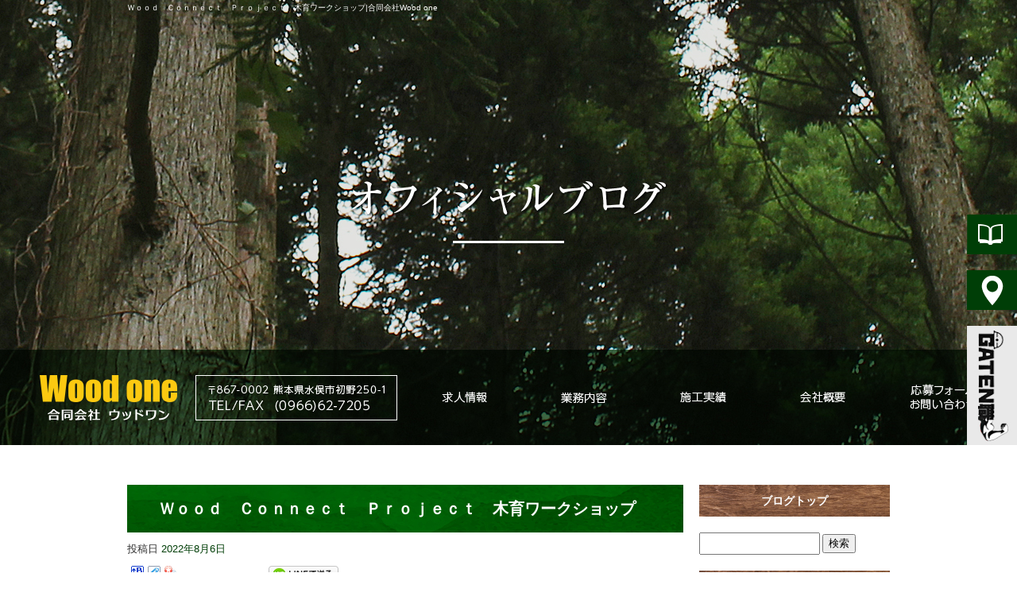

--- FILE ---
content_type: text/html; charset=UTF-8
request_url: https://www.smilewoodone.jp/archives/527
body_size: 5989
content:
<!DOCTYPE html>
<html lang="ja">
<head>
<!-- ▼Googleアナリティクスタグ▼ -->
<!-- Global site tag (gtag.js) - Google Analytics -->
<script async src="https://www.googletagmanager.com/gtag/js?id=UA-121053252-1"></script>
<script>
  window.dataLayer = window.dataLayer || [];
  function gtag(){dataLayer.push(arguments);}
  gtag('js', new Date());

  gtag('config', 'UA-121053252-1');

  gtag('config', 'G-D1M5HGL4R8');
</script>

<!-- ▲Googleアナリティクスタグ▲ -->
<meta charset="UTF-8" />
<meta name="viewport" content="width=1400">
<meta name="format-detection" content="telephone=no">
<title>  Ｗｏｏｄ　Ｃｏｎｎｅｃｔ　Ｐｒｏｊｅｃｔ　木育ワークショップ | 合同会社Wood one</title>
<link rel="profile" href="https://gmpg.org/xfn/11" />
<link rel="stylesheet" type="text/css" media="all" href="https://www.smilewoodone.jp/60008272/wp-content/themes/multipress/style.css" />
<link rel="stylesheet" type="text/css" media="all" href="https://www.smilewoodone.jp/60008272/wp-content/themes/multipress/theme.css" />
<link rel="stylesheet" type="text/css" media="all" href="https://www.smilewoodone.jp/60008272/wp-content/themes/multipress/common.css" />
<link rel="shortcut icon" href="https://www.smilewoodone.jp/favicon.ico" />
<link rel="stylesheet" type="text/css" media="all" href="/files/files_common.css" />
<link rel="stylesheet" type="text/css" media="all" href="/files/files_pc.css" />

<link rel="pingback" href="https://www.smilewoodone.jp/60008272/xmlrpc.php" />
<link rel="alternate" type="application/rss+xml" title="合同会社Wood one &raquo; フィード" href="https://www.smilewoodone.jp/feed" />
<link rel="alternate" type="application/rss+xml" title="合同会社Wood one &raquo; コメントフィード" href="https://www.smilewoodone.jp/comments/feed" />
<link rel='stylesheet' id='simplamodalwindow-css'  href='https://www.smilewoodone.jp/60008272/wp-content/plugins/light-box-miyamoto/SimplaModalwindow/jquery.SimplaModalwindow.css?ver=3.6.1' type='text/css' media='all' />
<link rel='stylesheet' id='iqfmcss-css'  href='https://www.smilewoodone.jp/60008272/wp-content/plugins/inquiry-form-creator/css/inquiry-form.css?ver=0.7' type='text/css' media='all' />
<script type='text/javascript' src='https://www.smilewoodone.jp/60008272/wp-includes/js/jquery/jquery.js?ver=1.10.2'></script>
<script type='text/javascript' src='https://www.smilewoodone.jp/60008272/wp-includes/js/jquery/jquery-migrate.min.js?ver=1.2.1'></script>
<script type='text/javascript' src='https://www.smilewoodone.jp/60008272/wp-content/plugins/light-box-miyamoto/SimplaModalwindow/jquery.SimplaModalwindow.js?ver=1.7.1'></script>
<script type='text/javascript' src='https://www.smilewoodone.jp/60008272/wp-content/plugins/inquiry-form-creator/js/ajaxzip2/ajaxzip2.js?ver=2.10'></script>
<script type='text/javascript' src='https://www.smilewoodone.jp/60008272/wp-content/plugins/inquiry-form-creator/js/jquery.upload.js?ver=1.0.2'></script>
<link rel='prev' title='猛暑' href='https://www.smilewoodone.jp/archives/525' />
<link rel='next' title='Jクレジット' href='https://www.smilewoodone.jp/archives/531' />
<link rel='canonical' href='https://www.smilewoodone.jp/archives/527' />
<link rel='shortlink' href='https://www.smilewoodone.jp/?p=527' />
<script>AjaxZip2.JSONDATA = "https://www.smilewoodone.jp/60008272/wp-content/plugins/inquiry-form-creator/js/ajaxzip2/data";</script><link rel="alternate" media="handheld" type="text/html" href="https://www.smilewoodone.jp/archives/527" />
<!-- Vipers Video Quicktags v6.4.5 | http://www.viper007bond.com/wordpress-plugins/vipers-video-quicktags/ -->
<style type="text/css">
.vvqbox { display: block; max-width: 100%; visibility: visible !important; margin: 10px auto; } .vvqbox img { max-width: 100%; height: 100%; } .vvqbox object { max-width: 100%; } 
</style>
<script type="text/javascript">
// <![CDATA[
	var vvqflashvars = {};
	var vvqparams = { wmode: "opaque", allowfullscreen: "true", allowscriptaccess: "always" };
	var vvqattributes = {};
	var vvqexpressinstall = "https://www.smilewoodone.jp/60008272/wp-content/plugins/vipers-video-quicktags/resources/expressinstall.swf";
// ]]>
</script>
<!-- BEGIN: WP Social Bookmarking Light -->
<script type="text/javascript" src="https://connect.facebook.net/ja_JP/all.js#xfbml=1"></script>
<style type="text/css">
.wp_social_bookmarking_light{
    border: 0 !important;
    padding: 0 !important;
    margin: 0 0 20px 0 !important;
}
.wp_social_bookmarking_light div{
    float: left !important;
    border: 0 !important;
    padding: 0 !important;
    margin: 0 5px 0px 0 !important;
    height: 23px !important;
    text-indent: 0 !important;
}
.wp_social_bookmarking_light img{
    border: 0 !important;
    padding: 0;
    margin: 0;
    vertical-align: top !important;
}
.wp_social_bookmarking_light_clear{
    clear: both !important;
}
.wsbl_twitter{
    width: 100px;
}</style>
<!-- END: WP Social Bookmarking Light -->





<meta name="description" content="熊本県水俣市での林業のお仕事は、ぜひ合同会社WoodOne（ウッドワン）にお任せください！
山林と税金のプロがあなたの山林の活用をしっかりサポートします。スタッフみんな若いですので、仕事も速いです。只今一緒に働く仲間募集中、人見知りもOKです♪" />
<meta name="keywords" content="合同会社Wood one,合同会社ウッドワン,熊本県,水俣市,林業,求人,山林の伐採,仲介,買取は" />

<script type="text/javascript" src="/files/js/effect_pc.js"></script>
<link rel="stylesheet" href="/files/Gallery-master/css/blueimp-gallery.min.css">
<script src="/files/Gallery-master/js/blueimp-gallery.min.js"></script>


<!-- OGPここから -->
<meta property="fb:app_id" content="" />
<meta property="og:type" content="website" />
<meta property="og:locale" content="ja_JP" />
<meta property="og:description" content="令和4年7月26日、小中学生向け木育ワークショップを開催しました。 本ワークショップは、森林や地元産材、木の加工技術を学んだ水俣高校建築コースのみなさんが講師となり、楽しく森や木のことを学び、「木の加">
<meta property="og:image" content="https://www.smilewoodone.jp/60008272/wp-content/uploads/2022/08/968e3f3b336de559b1c45c6259e2f3e8-276x400.jpg">
<meta property="og:title" content="Ｗｏｏｄ　Ｃｏｎｎｅｃｔ　Ｐｒｏｊｅｃｔ　木育ワークショップ">
<meta property="og:url" content="https://www.smilewoodone.jp/archives/527/">
<meta property="og:site_name" content="合同会社Wood one">
<!-- OGPここまで -->
</head>


<body id="page_527"  class="blog">

<div id="wrapper">
<div id="blueimp-gallery" class="blueimp-gallery blueimp-gallery-controls">
    <div class="slides"></div>
    <h3 class="title"></h3>
    <p class="description"></p>
    <a class="prev">‹</a>
    <a class="next">›</a>
    <a class="close">×</a>
    <a class="play-pause"></a>
    <ol class="indicator"></ol>
</div>

	<div id="branding_box">

	<div id="site-description">
<a href="https://www.smilewoodone.jp/" title="合同会社Wood one" rel="home">  Ｗｏｏｄ　Ｃｏｎｎｅｃｔ　Ｐｒｏｊｅｃｔ　木育ワークショップ|合同会社Wood one</a>
	</div>


<div id="header_information" class="post">

	
<div class="post-data">
<div id="logo">
<a href="/"><img src="/files/branding_box_bg.png" width="500" height="120" /></a>
</div>

<div id="second">
<a href="/recruit">求人情報を見る</a>
</div></div>

<div class="clear_float"></div>

	
</div><!-- #header_information -->


	<div id="access" role="navigation">
		<div class="menu-header"><ul id="menu-gnavi" class="menu"><li id="menu-item-35" class="gnavi12 menu-item menu-item-type-post_type menu-item-object-page menu-item-35"><a href="https://www.smilewoodone.jp/recruit">求人情報</a></li>
<li id="menu-item-33" class="gnavi13 menu-item menu-item-type-post_type menu-item-object-page menu-item-33"><a href="https://www.smilewoodone.jp/service">業務内容</a></li>
<li id="menu-item-32" class="gnavi14 menu-item menu-item-type-post_type menu-item-object-page menu-item-32"><a href="https://www.smilewoodone.jp/works">施工実績</a></li>
<li id="menu-item-84" class="gnavi15 menu-item menu-item-type-post_type menu-item-object-page menu-item-84"><a href="https://www.smilewoodone.jp/company">会社概要</a></li>
<li id="menu-item-31" class="gnavi16 menu-item menu-item-type-post_type menu-item-object-page menu-item-31"><a href="https://www.smilewoodone.jp/contact">応募フォーム・お問い合わせ</a></li>
</ul></div>	</div><!-- #access -->

	</div><!-- #branding_box -->
<div id="main_teaser">


        <img alt="オフィシャルブログ" src="https://www.smilewoodone.jp/60008272/wp-content/uploads/2018/07/pc_teaser_07.png">
</div>

<div id="outer_block">
<div id="inner_block">

    <div id="blog_main">

    <div id="container">

            


				<div id="post-527" class="post-527 post type-post status-publish format-standard hentry category-blogpost">
					<h1 class="entry-title">Ｗｏｏｄ　Ｃｏｎｎｅｃｔ　Ｐｒｏｊｅｃｔ　木育ワークショップ</h1>

					<div class="entry-meta">
						<span class="meta-prep meta-prep-author">投稿日</span> <a href="https://www.smilewoodone.jp/archives/527" title="4:47 PM" rel="bookmark"><span class="entry-date">2022年8月6日</span></a><!-- <span class="meta-sep">by</span>-->  <!--<span class="author vcard"><a class="url fn n" href="https://www.smilewoodone.jp/archives/author/smilewoodone" title="smilewoodone の投稿をすべて表示">smilewoodone</a></span>-->					</div><!-- .entry-meta -->

					<div class="entry-content">

						<div class='wp_social_bookmarking_light'><div class="wsbl_facebook_like"><fb:like href="https://www.smilewoodone.jp/archives/527" send="false" layout="button_count" width="100" show_faces="false" action="like" colorscheme="light" font=""></fb:like></div><div class="wsbl_hatena"><a href='http://b.hatena.ne.jp/add?mode=confirm&url=https%3A%2F%2Fwww.smilewoodone.jp%2Farchives%2F527&title=%EF%BC%B7%EF%BD%8F%EF%BD%8F%EF%BD%84%E3%80%80%EF%BC%A3%EF%BD%8F%EF%BD%8E%EF%BD%8E%EF%BD%85%EF%BD%83%EF%BD%94%E3%80%80%EF%BC%B0%EF%BD%92%EF%BD%8F%EF%BD%8A%EF%BD%85%EF%BD%83%EF%BD%94%E3%80%80%E6%9C%A8%E8%82%B2%E3%83%AF%E3%83%BC%E3%82%AF%E3%82%B7%E3%83%A7%E3%83%83%E3%83%97' title='このエントリーをはてなブックマークに追加' rel=nofollow class='wp_social_bookmarking_light_a' target=_blank><img src='https://www.smilewoodone.jp/60008272/wp-content/plugins/wp-social-bookmarking-light/images/hatena.gif' alt='このエントリーをはてなブックマークに追加' title='このエントリーをはてなブックマークに追加' width='16' height='12' class='wp_social_bookmarking_light_img' /></a></div><div class="wsbl_livedoor"><a href='http://clip.livedoor.com/redirect?link=https%3A%2F%2Fwww.smilewoodone.jp%2Farchives%2F527&title=%E5%90%88%E5%90%8C%E4%BC%9A%E7%A4%BEWood%20one%20-%20%EF%BC%B7%EF%BD%8F%EF%BD%8F%EF%BD%84%E3%80%80%EF%BC%A3%EF%BD%8F%EF%BD%8E%EF%BD%8E%EF%BD%85%EF%BD%83%EF%BD%94%E3%80%80%EF%BC%B0%EF%BD%92%EF%BD%8F%EF%BD%8A%EF%BD%85%EF%BD%83%EF%BD%94%E3%80%80%E6%9C%A8%E8%82%B2%E3%83%AF%E3%83%BC%E3%82%AF%E3%82%B7%E3%83%A7%E3%83%83%E3%83%97&ie=utf-8' title='Bookmark this on Livedoor Clip' rel=nofollow class='wp_social_bookmarking_light_a' target=_blank><img src='https://www.smilewoodone.jp/60008272/wp-content/plugins/wp-social-bookmarking-light/images/livedoor.gif' alt='Bookmark this on Livedoor Clip' title='Bookmark this on Livedoor Clip' width='16' height='16' class='wp_social_bookmarking_light_img' /></a></div><div class="wsbl_yahoo"><a href='http://bookmarks.yahoo.co.jp/bookmarklet/showpopup?t=%EF%BC%B7%EF%BD%8F%EF%BD%8F%EF%BD%84%E3%80%80%EF%BC%A3%EF%BD%8F%EF%BD%8E%EF%BD%8E%EF%BD%85%EF%BD%83%EF%BD%94%E3%80%80%EF%BC%B0%EF%BD%92%EF%BD%8F%EF%BD%8A%EF%BD%85%EF%BD%83%EF%BD%94%E3%80%80%E6%9C%A8%E8%82%B2%E3%83%AF%E3%83%BC%E3%82%AF%E3%82%B7%E3%83%A7%E3%83%83%E3%83%97&u=https%3A%2F%2Fwww.smilewoodone.jp%2Farchives%2F527&ei=UTF-8' title='Bookmark this on Yahoo Bookmark' rel=nofollow class='wp_social_bookmarking_light_a' target=_blank><img src='https://www.smilewoodone.jp/60008272/wp-content/plugins/wp-social-bookmarking-light/images/yahoo.gif' alt='Bookmark this on Yahoo Bookmark' title='Bookmark this on Yahoo Bookmark' width='16' height='16' class='wp_social_bookmarking_light_img' /></a></div><div class="wsbl_google_plus_one"><g:plusone size="medium" annotation="none" href="https://www.smilewoodone.jp/archives/527" ></g:plusone></div><div class="wsbl_twitter"><iframe allowtransparency="true" frameborder="0" scrolling="no" src="http://platform.twitter.com/widgets/tweet_button.html?url=https%3A%2F%2Fwww.smilewoodone.jp%2Farchives%2F527&amp;text=%EF%BC%B7%EF%BD%8F%EF%BD%8F%EF%BD%84%E3%80%80%EF%BC%A3%EF%BD%8F%EF%BD%8E%EF%BD%8E%EF%BD%85%EF%BD%83%EF%BD%94%E3%80%80%EF%BC%B0%EF%BD%92%EF%BD%8F%EF%BD%8A%EF%BD%85%EF%BD%83%EF%BD%94%E3%80%80%E6%9C%A8%E8%82%B2%E3%83%AF%E3%83%BC%E3%82%AF%E3%82%B7%E3%83%A7%E3%83%83%E3%83%97&amp;lang=ja&amp;count=horizontal" style="width:130px; height:20px;"></iframe></div><div class="wsbl_line"><a href='http://line.naver.jp/R/msg/text/?Ｗｏｏｄ　Ｃｏｎｎｅｃｔ　Ｐｒｏｊｅｃｔ　木育ワークショップ%0D%0Ahttps://www.smilewoodone.jp/archives/527' title='LINEで送る' rel=nofollow class='wp_social_bookmarking_light_a' target=_blank><img src='https://www.smilewoodone.jp/60008272/wp-content/plugins/wp-social-bookmarking-light/images/line88x20.png' alt='LINEで送る' title='LINEで送る' width='88' height='20' class='wp_social_bookmarking_light_img' /></a></div></div><br class='wp_social_bookmarking_light_clear' /><p>令和4年7月26日、小中学生向け木育ワークショップを開催しました。</p>
<p>本ワークショップは、森林や地元産材、木の加工技術を学んだ水俣高校建築コースのみなさんが講師となり、楽しく森や木のことを学び、「木の加湿器」製作、木材加工体験できるワークショップです。</p>
<p>ワークショップには、小中学生23名が参加しました。<a class="modal photoswipe" href="https://www.smilewoodone.jp/60008272/wp-content/uploads/2022/08/968e3f3b336de559b1c45c6259e2f3e8.jpg"><img src="https://www.smilewoodone.jp/60008272/wp-content/uploads/2022/08/968e3f3b336de559b1c45c6259e2f3e8-276x400.jpg" alt="20220726縲・郁ｨ倬鹸竭｡・会ｼｲ・泌ｰ丈ｸｭ蟄ｦ逕溷髄縺第惠閧ｲ繝ｯ繝ｼ繧ｯ繧ｷ繝ｧ繝・・ (1)-1" width="276" height="400" class="alignnone size-medium wp-image-528" /></a> <a class="modal photoswipe" href="https://www.smilewoodone.jp/60008272/wp-content/uploads/2022/08/36d29d6b00e799fec8961c96ca48d2b3.jpg"><img src="https://www.smilewoodone.jp/60008272/wp-content/uploads/2022/08/36d29d6b00e799fec8961c96ca48d2b3-276x400.jpg" alt="20220726縲・郁ｨ倬鹸竭｡・会ｼｲ・泌ｰ丈ｸｭ蟄ｦ逕溷髄縺第惠閧ｲ繝ｯ繝ｼ繧ｯ繧ｷ繝ｧ繝・・ (1)-2" width="276" height="400" class="alignnone size-medium wp-image-529" /></a></p>
<p>その様子が水俣市のホームページに掲載されました。</p>
<p><a title="水俣市ＨＰ　木育ワークショップ" href="https://www.city.minamata.lg.jp/kiji0032885/index.html" target="_blank">https://www.city.minamata.lg.jp/kiji0032885/index.html</a></p>

											</div><!-- .entry-content -->


					<div class="entry-utility">
												
					</div><!-- .entry-utility -->
				</div><!-- #post-## -->

				<div id="nav-below" class="navigation">
					<div class="nav-previous"><a href="https://www.smilewoodone.jp/archives/525" rel="prev"><span class="meta-nav">&larr;</span> 猛暑</a></div>
					<div class="nav-next"><a href="https://www.smilewoodone.jp/archives/531" rel="next">Jクレジット <span class="meta-nav">&rarr;</span></a></div>
				</div><!-- #nav-below -->




    </div><!-- #container -->

		<div id="primary" class="widget-area" role="complementary">
			<ul class="xoxo">


<li id="text-6" class="widget-container widget_text">			<div class="textwidget"><div class="widget-title2 unity_title">
<a href="/blog">ブログトップ</a>
</div></div>
		</li><li id="search-2" class="widget-container widget_search"><form role="search" method="get" id="searchform" class="searchform" action="https://www.smilewoodone.jp/">
				<div>
					<label class="screen-reader-text" for="s">検索:</label>
					<input type="text" value="" name="s" id="s" />
					<input type="submit" id="searchsubmit" value="検索" />
				</div>
			</form></li>		<li id="recent-posts-2" class="widget-container widget_recent_entries">		<h3 class="widget-title unity_title">最近の投稿</h3>		<ul>
					<li>
				<a href="https://www.smilewoodone.jp/archives/601" title="水俣高校　木育ワークショップ">水俣高校　木育ワークショップ</a>
						</li>
					<li>
				<a href="https://www.smilewoodone.jp/archives/587" title="ＳＤＧｓへの取り組み">ＳＤＧｓへの取り組み</a>
						</li>
					<li>
				<a href="https://www.smilewoodone.jp/archives/573" title="Ｗｏｏｄ　Ｃｏｎｎｅｃｔ　Ｐｒｏｊｅｃｔ　伐採体験2023">Ｗｏｏｄ　Ｃｏｎｎｅｃｔ　Ｐｒｏｊｅｃｔ　伐採体験2023</a>
						</li>
					<li>
				<a href="https://www.smilewoodone.jp/archives/547" title="Wood Connect Project 水俣高校、湯出小学校　交流会">Wood Connect Project 水俣高校、湯出小学校　交流会</a>
						</li>
					<li>
				<a href="https://www.smilewoodone.jp/archives/542" title="２０２２年　年末のご挨拶">２０２２年　年末のご挨拶</a>
						</li>
				</ul>
		</li><li id="archives-2" class="widget-container widget_archive"><h3 class="widget-title unity_title">アーカイブ</h3>		<ul>
			<li><a href='https://www.smilewoodone.jp/archives/date/2023/06' title='2023年6月'>2023年6月</a></li>
	<li><a href='https://www.smilewoodone.jp/archives/date/2023/03' title='2023年3月'>2023年3月</a></li>
	<li><a href='https://www.smilewoodone.jp/archives/date/2023/02' title='2023年2月'>2023年2月</a></li>
	<li><a href='https://www.smilewoodone.jp/archives/date/2022/12' title='2022年12月'>2022年12月</a></li>
	<li><a href='https://www.smilewoodone.jp/archives/date/2022/11' title='2022年11月'>2022年11月</a></li>
	<li><a href='https://www.smilewoodone.jp/archives/date/2022/10' title='2022年10月'>2022年10月</a></li>
	<li><a href='https://www.smilewoodone.jp/archives/date/2022/08' title='2022年8月'>2022年8月</a></li>
	<li><a href='https://www.smilewoodone.jp/archives/date/2022/07' title='2022年7月'>2022年7月</a></li>
	<li><a href='https://www.smilewoodone.jp/archives/date/2022/04' title='2022年4月'>2022年4月</a></li>
	<li><a href='https://www.smilewoodone.jp/archives/date/2022/03' title='2022年3月'>2022年3月</a></li>
	<li><a href='https://www.smilewoodone.jp/archives/date/2021/12' title='2021年12月'>2021年12月</a></li>
	<li><a href='https://www.smilewoodone.jp/archives/date/2021/08' title='2021年8月'>2021年8月</a></li>
	<li><a href='https://www.smilewoodone.jp/archives/date/2021/05' title='2021年5月'>2021年5月</a></li>
	<li><a href='https://www.smilewoodone.jp/archives/date/2021/04' title='2021年4月'>2021年4月</a></li>
	<li><a href='https://www.smilewoodone.jp/archives/date/2021/03' title='2021年3月'>2021年3月</a></li>
	<li><a href='https://www.smilewoodone.jp/archives/date/2021/02' title='2021年2月'>2021年2月</a></li>
	<li><a href='https://www.smilewoodone.jp/archives/date/2020/07' title='2020年7月'>2020年7月</a></li>
	<li><a href='https://www.smilewoodone.jp/archives/date/2020/04' title='2020年4月'>2020年4月</a></li>
	<li><a href='https://www.smilewoodone.jp/archives/date/2020/03' title='2020年3月'>2020年3月</a></li>
	<li><a href='https://www.smilewoodone.jp/archives/date/2020/02' title='2020年2月'>2020年2月</a></li>
	<li><a href='https://www.smilewoodone.jp/archives/date/2020/01' title='2020年1月'>2020年1月</a></li>
	<li><a href='https://www.smilewoodone.jp/archives/date/2019/11' title='2019年11月'>2019年11月</a></li>
	<li><a href='https://www.smilewoodone.jp/archives/date/2019/10' title='2019年10月'>2019年10月</a></li>
	<li><a href='https://www.smilewoodone.jp/archives/date/2019/09' title='2019年9月'>2019年9月</a></li>
	<li><a href='https://www.smilewoodone.jp/archives/date/2019/07' title='2019年7月'>2019年7月</a></li>
	<li><a href='https://www.smilewoodone.jp/archives/date/2018/11' title='2018年11月'>2018年11月</a></li>
	<li><a href='https://www.smilewoodone.jp/archives/date/2018/09' title='2018年9月'>2018年9月</a></li>
	<li><a href='https://www.smilewoodone.jp/archives/date/2018/07' title='2018年7月'>2018年7月</a></li>
		</ul>
</li><li id="categories-2" class="widget-container widget_categories"><h3 class="widget-title unity_title">カテゴリー</h3>		<ul>
	<li class="cat-item cat-item-1"><a href="https://www.smilewoodone.jp/archives/category/blogpost" title="日記 に含まれる投稿をすべて表示">日記</a>
</li>
		</ul>
</li><li id="calendar-2" class="widget-container widget_calendar"><h3 class="widget-title unity_title">投稿日カレンダー</h3><div id="calendar_wrap"><table id="wp-calendar">
	<caption>2026年1月</caption>
	<thead>
	<tr>
		<th scope="col" title="日曜日">日</th>
		<th scope="col" title="月曜日">月</th>
		<th scope="col" title="火曜日">火</th>
		<th scope="col" title="水曜日">水</th>
		<th scope="col" title="木曜日">木</th>
		<th scope="col" title="金曜日">金</th>
		<th scope="col" title="土曜日">土</th>
	</tr>
	</thead>

	<tfoot>
	<tr>
		<td colspan="3" id="prev"><a href="https://www.smilewoodone.jp/archives/date/2023/06" title="2023年6月の投稿を表示">&laquo; 6月</a></td>
		<td class="pad">&nbsp;</td>
		<td colspan="3" id="next" class="pad">&nbsp;</td>
	</tr>
	</tfoot>

	<tbody>
	<tr>
		<td colspan="4" class="pad">&nbsp;</td><td>1</td><td>2</td><td>3</td>
	</tr>
	<tr>
		<td>4</td><td>5</td><td>6</td><td>7</td><td>8</td><td>9</td><td>10</td>
	</tr>
	<tr>
		<td>11</td><td>12</td><td>13</td><td>14</td><td>15</td><td>16</td><td>17</td>
	</tr>
	<tr>
		<td>18</td><td>19</td><td>20</td><td>21</td><td>22</td><td id="today">23</td><td>24</td>
	</tr>
	<tr>
		<td>25</td><td>26</td><td>27</td><td>28</td><td>29</td><td>30</td><td>31</td>
	</tr>
	</tbody>
	</table></div></li>			</ul>
		</div><!-- #primary .widget-area -->


</div><!-- #main -->

</div><!-- #inner_block -->
</div><!-- #outer_block -->

<div id="footer_block">
	<div id="footer_box">
		<div id="footer_sitemap_block">



    <div id="footer-widget-area" role="complementary">

<div id="first" class="widget-area">
  <ul class="xoxo">
<div class="menu-header"><ul id="menu-footer_navi" class="menu"><li id="menu-item-59" class="menu-item menu-item-type-post_type menu-item-object-page menu-item-59"><a href="https://www.smilewoodone.jp/">トップページ</a></li>
<li id="menu-item-60" class="menu-item menu-item-type-post_type menu-item-object-page menu-item-60"><a href="https://www.smilewoodone.jp/recruit">求人情報</a></li>
<li id="menu-item-61" class="menu-item menu-item-type-post_type menu-item-object-page menu-item-61"><a href="https://www.smilewoodone.jp/service">業務内容</a></li>
<li id="menu-item-62" class="menu-item menu-item-type-post_type menu-item-object-page menu-item-62"><a href="https://www.smilewoodone.jp/works">施工実績</a></li>
<li id="menu-item-87" class="menu-item menu-item-type-post_type menu-item-object-page menu-item-87"><a href="https://www.smilewoodone.jp/company">会社概要</a></li>
<li id="menu-item-63" class="menu-item menu-item-type-post_type menu-item-object-page menu-item-63"><a href="https://www.smilewoodone.jp/contact">応募フォーム・お問い合わせ</a></li>
<li id="menu-item-64" class="menu-item menu-item-type-post_type menu-item-object-page current_page_parent menu-item-64"><a href="https://www.smilewoodone.jp/blog">オフィシャルブログ</a></li>
</ul></div>  </ul>
</div>

  </div><!-- #footer-widget-area -->
		</div><!--#footer_sitemap_block-->

		<div class="footer_infomation">


<div id="footer_information" class="post">

		<div class="entry-post">

		<div class="post-data">
			<p>〒867-0002 熊本県水俣市初野250-1 / TEL：0966-62-7205</p>

<div class="fixed_btn">
  <div id="fixed_btn_blog"><a href="/blog"><img src="/files/blog_btn.png" alt="ブログ"></a></div>
  <div id="fixed_btn_company"><a href="/company"><img src="/files/access_btn.png" alt="アクセス"></a></div>
  <div id="fixed_btn_gaten"><a href="https://gaten.info/job/11617" target="_blank"><img src="/files/gaten_btn.jpg" alt="ガテンポータル"></a></div>
</div>

<div id="float_top_btn"><a href="#"><img src="/files/top_btn.png" alt="先頭へ戻る"></a></div>		</div>

<div class="clear_float"></div>

	</div>
	
</div><!-- #footer_information -->


		</div><!-- .footer_infomation -->
	</div><!--footer_box-->

<address id="copyright">Copyright (C) 合同会社Wood one All Rights Reserved.</address>

</div><!--footer_block-->

</div><!--wrapper-->

</body>
</html>

--- FILE ---
content_type: text/css
request_url: https://www.smilewoodone.jp/files/files_pc.css
body_size: 4282
content:
@charset "utf-8";

/*
 * EASYS-ONEPC用スタイルCSS
 */

/* ===================================================================================================================
   ■ 全体
------------------------------------------------------------------------------------------------------------------- */
html {
  background: none #fff;
}
body {
  color: #333;
}
body#page_6{ background-image: url(/files/body_bg_top.jpg);}

#wrapper { background: none transparent; }
#page_6 #wrapper{ background: url(/files/secondmain_bg.jpg) center 985px no-repeat; }

#outer_block { background: none transparent; padding: 50px 0 0;}
#page_12 #outer_block, #page_81 #outer_block{ padding: 0; }

a:link, a:visited, a:hover, a:active { color: #003e07;}




/* ===================================================================================================================
   ■ ヘッダー&メイン画像
------------------------------------------------------------------------------------------------------------------- */
#main_teaser, #jquery_slider_pc {
  position: absolute;
  top: 0;
  left: 0;
  width: 100%;
  text-align: center;
  z-index: 99;
}
#branding_box {
  height: 560px;
  padding: 0;
  z-index: 500;
  position: relative;
  background-image: none;
}
#page_6 #branding_box { height: 1825px; }
#header_information { height:455px; }
#page_6 #header_information { height: 890px; }

/* TOP SLIDER使用時 */
#jquery_slider_pc { top: 0; }


/*  H1テキスト
---------------------------------------------------------------------------------------------------- */
#site-description {
  width: 960px;
  margin: 0 auto;
}
#site-description a {
  display: inline;
  color: #FFF;
}

/*  サイトロゴ
---------------------------------------------------------------------------------------------------- */
.main_header, .header_class {
  display: none;
}


/*  グローバルナビ
---------------------------------------------------------------------------------------------------- */
#access, #access .menu-header {
  width: 750px;
  height: 50px;
  position: absolute;
  right: 10px;
}

/* 親ボタンの背景画像、高さなど　全サイズ共通 */
div#access .menu-item a, div#access .menu-item a:hover {
  background-image: url(/files/topnavi.png);
  height: 50px;
  line-height: 50px;
}

/* プルダウンメニューのサイズ */
#access ul.menu ul.sub-menu {
  top: 50px;
  width: px;
}
#access ul.menu ul.sub-menu,
#access ul.menu ul.sub-menu li {
  min-width: px;
  width: px;
}

/* プルダウンメニューの色　16進数、RGBA両方変更すること */
div#access ul.sub-menu li.sub-gnavi a, div#access ul.sub-menu li.sub-gnavi2 a {
  background: none #fff;
  background: none rgba(255, 255, 255, 0.75);
  filter: alpha(opacity=75); /* ie 6 7 */
  -ms-filter: "alpha(opacity=75)"; /* ie 8 */
  width: px;
  color: #333;
}
#access ul li.current_page_item > a, #access ul li.current-menu-ancestor > a,
#access ul li.current-menu-item > a, #access ul li.current-menu-parent > a {
  color: #333;
}
div#access ul.sub-menu li.sub-gnavi a:hover, div#access ul.sub-menu li.sub-gnavi2 a:hover {
  background: none #fff;
  background: none rgba(255, 255, 255, 0.75);
  filter: alpha(opacity=75); /* ie 6 7 */
  -ms-filter: "alpha(opacity=75)"; /* ie 8 */
  color: #666;
}
#access ul li.current_page_item > a:hover, #access ul li.current-menu-ancestor > a:hover,
#access ul li.current-menu-item > a:hover, #access ul li.current-menu-parent > a:hover {
  color: #666;
}

/* IE7 hack */
*:first-child+html div#access ul.sub-menu li.sub-gnavi a,
*:first-child+html div#access ul.sub-menu li.sub-gnavi2 a {
  background-color: #fff;
}
*:first-child+html div#access ul.sub-menu li.sub-gnavi a:hover,
*:first-child+html div#access ul.sub-menu li.sub-gnavi2 a:hover {
  background-color: #fff;
}

/* IE9 hack */
div#access ul.sub-menu li.sub-gnavi a:not(:target),
div#access ul.sub-menu li.sub-gnavi2 a:not(:target),
div#access ul.sub-menu li.sub-gnavi a:not(:target):hover,
div#access ul.sub-menu li.sub-gnavi2 a:not(:target):hover {
  filter: none;
  -ms-filter: none;
}


/* ===================================================================================================================
   ■ サイド
------------------------------------------------------------------------------------------------------------------- */
/* サイドナビ　タイトル */
.widget-title, .widget-title2 a {
  padding: 0;
  text-align: center;
}
.widget-title, .widget-title2 a:link, .widget-title2 a:visited,
.widget-title2 a:hover, .widget-title2 a:active {
  color: #ffffff;
}

/* サイドナビ　メニュー部分 */
#blog_main .widget-area ul ul li a {
  color: #2c2c2c;
  overflow: hidden;
  text-overflow: ellipsis;
  white-space: nowrap;
  background-image: url(/files/widget_list_bg.png);
}

#wp-calendar {
  border-collapse: separate;
}
#wp-calendar caption {
  text-align: center;
}
#wp-calendar thead th {
}
#wp-calendar tbody td {
  background: none transparent;
  border-width: 0 0 1px;
  border-style: dotted;
  border-color: #adc1af;
  line-height: 2;
  padding: 5px;
}
#wp-calendar tbody td a { text-decoration: underline; }
#wp-calendar tbody td a:hover { text-decoration: none; }




/* ===================================================================================================================
   ■ フッター
------------------------------------------------------------------------------------------------------------------- */
#footer_block {
  background: url(/files/footer_bg.jpg) center bottom no-repeat;
  height: 560px;
}
#footer_box {
  background-image: url(/files/footer_box_bg.png);
  background-position: center bottom;
  height: 520px;
}
#footer_box, #footer_sitemap_block, #footer-widget-area, .footer_infomation{
  width: 1100px;
  margin: 0 auto;
}

/*  フッターナビ
---------------------------------------------------------------------------------------------------- */
#footer_sitemap_block {
  /* フッターナビの上余白はここで調整 */
  padding: 0 0 0;
}
#footer-widget-area .widget-area ul.menu {
  border-color: #000000;
}
#footer-widget-area .widget-area .menu-item a {
  border-color: #000000;
  color: #000000;
}
#footer-widget-area .widget-area .menu-item a:hover {
  background-color: transparent;
}



/*  フッター情報
---------------------------------------------------------------------------------------------------- */
.footer_infomation {
  display: block;
  color: #000000;
}
#footer_information .entry-post {
  width: 100%;
  margin: 120px 0 0;
  text-align: center;
}

/*  フッターボタン
---------------------------------------------------------------------------------------------------- */
#float_top_btn {
  bottom: 50px;
  position: fixed;
  right: 20px;
  z-index: 999;
}

.fixed_btn {
    bottom: 150px;
    position: fixed;
    right: 0;
    z-index: 900;
}
.fixed_btn div, .fixed_btn div a {
    height: 60px;
    margin-bottom: 10px;
    right: 0;
    width: 63px;
}
.fixed_btn div#fixed_btn_gaten, .fixed_btn div#fixed_btn_gaten a{ height: 150px; }
.fixed_btn div a {
    display: block;
    position: absolute;
}


/*  コピーライト
---------------------------------------------------------------------------------------------------- */
#copyright {
  color: #fff;
}




/* ===================================================================================================================
   ■ コンテンツ
------------------------------------------------------------------------------------------------------------------- */
#container_top {}

/*  見出し
---------------------------------------------------------------------------------------------------- */
.headline_title,
h3.entry_title, .entry_title, .entry-title,
* .sub_entry_title,
.half_entry_title,
.mid_entry_title, .mid_sub_entry_title, .faq-title, .half_sub_entry_title,
.inline_title, #second{
  font-family :"Times New Roman", "游明朝", YuMincho,"ヒラギノ明朝 Pr6 W6","Hiragino Mincho Pro",
  "HGS明朝E","メイリオ", "ＭＳ Ｐ明朝","MS PMincho",Meiryo, serif;
}

.headline_title {/*h2*/
  color: #000000;
  background-image: url(/files/top_entry_title.png);
  height: 142px;
  line-height: 220px;
  font-size: 30px;
}
/*h3 フルサイズ*/
h3.entry_title, .entry_title, .entry-title { /* サイズ、背景、余白などはこちら */
  text-align: left;
  padding: 0 0 0 30px;
  width: 930px;
}
h3.entry_title, .entry_title, .entry_title h3, .entry-title { /* フォントサイズはこちら */
}
h3.entry_title, .entry_title, .entry-title ,
.entry_title a:link, .entry_title a:visited, .entry_title a:hover, .entry_title a:active,
.entry-title a:link, .entry-title a:visited, .entry-title a:hover, .entry-title a:active {
  color: #fff;
}
.entry_title h3{ width: 810px; }
/* 見出しリンクボタン */
.entry_title span.read_more_btn a,
.entry_title span.read_more_btn a:hover{
	background-image: url(/files/read_more_btn.jpg);
}
/* h4 フルサイズ */
* .sub_entry_title {
  padding: 0 0 0 30px;
  width: 930px;
  background-image: url(/files/sub_entry_title_bg.png);
}
* .sub_entry_title, * .sub_entry_title a:link, * .sub_entry_title a:visited,
* .sub_entry_title a:hover, * .sub_entry_title a:active {
  color: #000000;
}
.sub_entry_title h4{ width: 810px; }
/* 小見出しリンクボタン */
.sub_entry_title span.read_more_btn a,
.sub_entry_title span.read_more_btn a:hover {
	background-image: url(/files/sub_read_more_btn.png);
}
/* ブログページのタイトル背景 */
#blog_main .entry-title{
  background-image: url(/files/blog_title.jpg);
  height: 60px;
  line-height: 60px;
  padding: 0 0 0 40px;
  font-size: 20px;
  width: 660px;
}
#blog_main .entry-title ,#blog_main .entry-title a:link, #blog_main .entry-title a:visited,
#blog_main .entry-title a:hover, #blog_main .entry-title a:active{ color: #fff; }

/* h3写真横の見出し用 */
.mid_entry_title{
  width: 550px;
  padding: 0 0 0 20px;
  color: #000;
}
/* h4写真横の見出し用 */
.mid_sub_entry_title{
  padding: 0 0 0 20px;
  width: 550px;
  color: #000;
  background-image: url(/files/sub_entry_title_bg_w570.png);
}


/* 幅半分ブロック */
.half_entry_title, .faq-title {/* h3半分 */
  background: url(/files/half_entry_title_bg.jpg) center top no-repeat;
  color: #000;
}
.half_sub_entry_title, .faq-title {/* h4半分 */
  color: #000;
  background-image: url(/files/half_sub_entry_title_bg.png);
}
.faq-title{
  width: 460px;
  text-align: center;
    padding: 10px 0;
}

/* h3 3列表示タイトル用 */
.inline_title, .inline_title a:link, .inline_title a:visited, .inline_title a:hover, .inline_title a:active {
  color: #fff;
  background-image: url(/files/column3_title_bg.png);
}

/* クーポンの本文見出しなど、固定幅でないインラインタイトル用 */
.coupon_data .inline_title,
.c_04 .inline_title,
.i_01 .inline_title,
.j_01 .inline_title {
}

/* 詳細画面の下部「コメント」見出し */
.indent_border {
  border-color: #adc1af;
  width: 685px;
}

/* 大きな地図で見る */
small {
  border-color: #003e07;
}
small a {
  width: 100%;
  padding: 5px 0;
  text-align: center !important;
  color: #003e07 !important;
}

small a:hover {
  background-color: #003e07;
  color: #fff !important;
}





/*  テーブル
---------------------------------------------------------------------------------------------------- */
.table_area td.td_name, .table_area td.td_value, /* Eブロック、Gブロック等 */
body.coupon .table_area td.td_name, body.coupon .table_area td.td_value, /* クーポンページ */
.z_c1 .iqfm-table th, .z_c1 .iqfm-table td /* お問合せ */ {
  border-color: #003e07;
}
.table_area td.td_name, body.coupon .table_area td.td_name, .z_c1 .iqfm-table th {
  background: none #e8eae8;
}
.table_area td.td_value, body.coupon .table_area td.td_value, .z_c1 .iqfm-table td {
  background: none transparent;
}
/* 必須項目 */
.iqfm-req_color {
  color: #003e07;
}
.table_area{ font-size: 15px;}
.table_area td.td_value, .table_area td.td_name, 
.table_area table tr td, .iqfm-table th, .iqfm-table td{ padding: 15px !important;}
/* Dメニュー下線 */
.td_cell {
  border-color: #adc1af;
  vertical-align: top;
}

.table_area table tr td {
  background: none transparent;
}




/*  ページ遷移ボタン（詳細ブロックやページ送りのナビ用）
---------------------------------------------------------------------------------------------------- */
.tablenav { padding: 1em 0; }
a.page-numbers, .tablenav .current,
.permalink_in a, .pageback a,
.page_up a {
  background: none transparent;
  border-style: solid;
  border-color: #003e07;
  color: #003e07 !important;
}
.permalink_in a:link, .permalink_in a:visited,
.pageback a:link, .pageback a:visited {
}
.tablenav .next:link, .tablenav .next:visited,
.tablenav .prev:link, .tablenav .prev:visited {
  border: 1px solid #fff;
  background: none transparent;
}
.tablenav .next:hover, .tablenav .next:active,
.tablenav .prev:hover, .tablenav .prev:active {
  background-color: #003e07;
  border-color: #003e07;
}
.tablenav .current, a.page-numbers:hover,
.permalink_in a:hover, .permalink_in a:active,
.pageback a:hover, .pageback a:active,
.page_up a:hover, .page_up a:active {
  background: none #003e07;
  border-style: solid;
  border-color: #003e07;
  color: #fff !important;
} 



/*  ブロック
---------------------------------------------------------------------------------------------------- */
/* 各ブロック点線 */
.border_margin,
.anchor_list ul li,
.cu_mail_block,
.z_d1 .blog_post,
.list_block .list_box {
  border-color: #adc1af;
}


/* Cブロック */
.c_01, .c_02, .c_03, .c_05, .c_06 {
  display: inline-block;
  *display: inline;
  *zoom: 1;
  width: 100%;
  padding: 0 0 20px;
  *padding: 0 0 30px;
}
.c_04 { margin: 0 0 20px; }


/* Dブロック */
.menu-list table {
  border-collapse:separate;
}


/* Gブロック */
.g_01 .sub_entry_title a,
.g_02 .sub_entry_title a { text-decoration: underline; }
.g_01 .sub_entry_title a:hover,
.g_02 .sub_entry_title a:hover { text-decoration: none; }


/* Kブロック */
.k_03 .date_area {
  font-size: 13px;
  font-weight: bold;
}
.k_03 .news_small_text {
  font-size: 12px;
  line-height: 1.7;
}


/* Z-D ブログRSS */
.z_d1 {  }


/* Z-E リンクバナー */
.banner_box { text-align: center; }
.banner_box img {
  max-width: 100%;
  width: auto;
  _width: 100%;
}



/* Z-I スライドショー */
.z_j1 { margin: 0 0 15px; }


/* Z_L お知らせブロック */
.Z_l1 .date_area {
  font-size: 13px;
  font-weight: bold;
}
.Z_l1 .news_small_text { font-size: 12px; }


/* Z_M タブブロック */
.z_m1 .link_list {
  font-size: 13px;
  line-height: 1.5;
}
.z_m1 div.link_list { margin-bottom: 10px; }




/*  メールフォーム
---------------------------------------------------------------------------------------------------- */
.iqfm-table td input[type="text"]:not([size]) {
  width: 75%;
}
#container_top .iqfm-table td textarea {
  width: 96%;
  height: 15em;
  font-size: 100%;
}
.z_c1 button, .z_c1 input[type="reset"], .z_c1 input[type="button"], .z_c1 input[type="submit"] {
  line-height: 1.7;
}
.z_c1 .post_data { margin: 0 0 30px; }



/*  クーポンページ
---------------------------------------------------------------------------------------------------- */
body.coupon {
}
.coupon_print_block .print_header,
h1.print_page_title,
.coupon_box table tr td.coupon_data,
.coupon_box table tr td.coupon_meta_title,
.coupon_box table tr td.coupon_meta {
  border-color: #ccc;
}
/* 有効期限の部分 */
.coupon_box table tr td.coupon_meta_title {
  background-color: #666;
  width: 8em;
  color: #fff;
}
.coupon_box table tr td.coupon_meta {
  background-color: #fff;
}
.e-04 .menu_area td {
  height: 3.5em;
}
.e-04 .menu_area .parent_title {
  font-size: 120%;
  height:  auto;
}



/*  ブログ
---------------------------------------------------------------------------------------------------- */
#nav-below div { border-color: #000; }
#nav-below .nav-next { padding: 0 0 0 10px; }

.main_btn a:link, .main_btn a:visited, .main_btn a:hover, .main_btn a:active{
  background-color: #003e07;
  color:#fff;
}

/* ============================== ↓↓各ブロックの個別CSSはこちらに記述↓↓ ============================== */

/*  トップページ
---------------------------------------------------------------------------------------------------- */
#logo{
	position: absolute;
	top: 440px;
	left: 0;
}
#page_6 #logo{ top: 865px; }
#second{ display: none; }
#page_6 #second{
	display: inline;
	position: absolute;
	top: 1740px;
	width: 322px;
	height: 50px;
	margin: 0 auto;
	left: 0;
    right: 0;
}
#page_6 #second a{
	display: block;
    border: 1px solid #003e07;
    font-size: 22px;
    text-align: center;
    padding: 13px 0;
    text-decoration: none;
    background-image: linear-gradient(to right, rgba(0,0,0,0) 50%, rgba(0,62,7,1) 50%);
    background-position: 0 0;
    background-size: 200% auto;
    transition: 0.5s;
}
#page_6 #second a:hover {
  text-decoration: none;
  background-position: -100% 0;
  color: #fff;
}

/*  navi
---------------------------------------------------------------------------------------------------- */
div#access .menu-item a , #access ul.menu ul.sub-menu {
  width: 150px;
  margin:0;
  padding: 0;
} 
div#access .gnavi12 a { background-position: left top; }
div#access .gnavi13 a { background-position: -150px top; }
div#access .gnavi14 a { background-position: -300px top; }
div#access .gnavi15 a { background-position: -450px top; }
div#access .gnavi16 a { background-position: right top; }

div#access .gnavi12 a:hover { background-position: left bottom; }
div#access .gnavi13 a:hover { background-position: -150px bottom; }
div#access .gnavi14 a:hover { background-position: -300px bottom; }
div#access .gnavi15 a:hover { background-position: -450px bottom; }
div#access .gnavi16 a:hover { background-position: right bottom; }

#access ul.menu ul.sub-menu,
#access ul.menu ul.sub-menu li,
#access ul.menu ul.sub-menu li a {
  min-width: 150px;
  width: 150px;
  padding: 0px;
}

/*  〇〇〇
---------------------------------------------------------------------------------------------------- */
#mj9hgfmmmd8a2hva6mr7, #v3yg30j7ah2ntjeyzd2i, #yu7bl388umcbhry6f1zo, #xzf9y0syb6vztumlpg6a, #nxmhljzr4bmfhdlmmx9z{
	background: url(/files/contents_bg.jpg) center top repeat;
	padding-top: 50px;
	margin-bottom: 50px;
}
#yu7bl388umcbhry6f1zo{ margin-bottom: 0; }
#v3yg30j7ah2ntjeyzd2i{
	padding: 180px 0 50px;
	margin-top: -140px;
}
#ueg2vkmmfm02jgueoroj{
	position: relative;
	z-index: 50;
	padding-top: 50px;
}